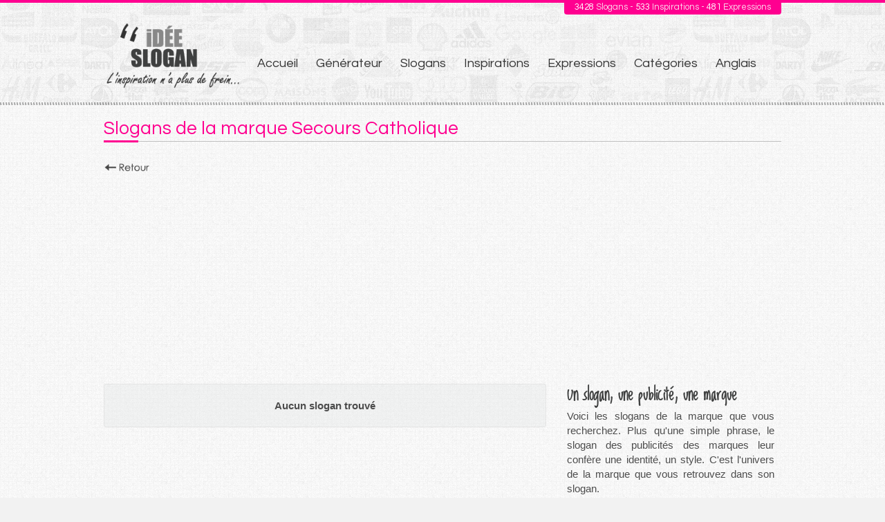

--- FILE ---
content_type: text/html; charset=utf-8
request_url: https://www.ideeslogan.com/marque/secours-catholique.html
body_size: 4287
content:
<!DOCTYPE html>
<html lang="fr">
<head>

      <meta charset="utf-8">
    <title>Slogans Secours Catholique - Marque - IDEESLOGAN.COM</title>
    <base href="https://www.ideeslogan.com/">
    
    
          <meta name="robots" content="index,follow">
      <meta name="description" content="Consultez les slogans de publicité et expressions de la marque Secours Catholique">
      <meta name="keywords" content="">
	  <meta property="og:type" content="article"/>
	  <meta property="og:locale" content="fr_FR"/>
	  <meta property="og:title" content="Slogans Secours Catholique"/>
	  <meta property="og:site_name" content="ideeslogan.com"/>
	  <meta property="og:url" content="https://www.ideeslogan.com/marque/secours-catholique.html"/>
      <meta property="og:image" content="http://www.ideeslogan.com/files/site/img/ideesloganog.png" />
	  <meta property="og:description" content="Consultez les slogans de publicité et expressions de la marque Secours Catholique" />
	  <link rel="shortcut icon" href="favicon.ico"/>
	  <link rel="apple-touch-icon" sizes="57x57" href="files/site/icon/apple-icon-57x57.png">
	  <link rel="apple-touch-icon" sizes="57x57" href="files/site/icon/apple-icon-57x57.png">
	  <link rel="apple-touch-icon" sizes="60x60" href="files/site/icon/apple-icon-60x60.png">
	  <link rel="apple-touch-icon" sizes="72x72" href="files/site/icon/apple-icon-72x72.png">
	  <link rel="apple-touch-icon" sizes="76x76" href="files/site/icon/apple-icon-76x76.png">
	  <link rel="apple-touch-icon" sizes="114x114" href="files/site/icon/apple-icon-114x114.png">
	  <link rel="apple-touch-icon" sizes="120x120" href="files/site/icon/apple-icon-120x120.png">
	  <link rel="apple-touch-icon" sizes="144x144" href="files/site/icon/apple-icon-144x144.png">
	  <link rel="apple-touch-icon" sizes="152x152" href="files/site/icon/apple-icon-152x152.png">
	  <link rel="apple-touch-icon" sizes="180x180" href="files/site/icon/apple-icon-180x180.png">
	  <link rel="icon" type="image/png" sizes="192x192"  href="files/site/icon/android-icon-192x192.png">
	  <link rel="manifest" href="files/site/icon/manifest.json">
	  <meta name="msapplication-TileColor" content="#ffffff">
	  <meta name="msapplication-TileImage" content="files/site/icon/ms-icon-144x144.png">
	  <meta name="theme-color" content="#ffffff">
      <meta name="generator" content="Contao Open Source CMS">
    
    <meta name="viewport" content="width=device-width">
    <style>#wrapper{width:100%;margin:0 auto}</style>
    <link rel="stylesheet" href="https://fonts.googleapis.com/css?family=Questrial:400">
<link rel="stylesheet" href="system/modules/cookiebar/assets/cookiebar.min.css?v=22e4ee22"><link rel="stylesheet" href="assets/css/layout.min.css,basic.css,style.css-673e5512.css">        <script src="assets/js/jquery.min.js,mootools.min.js-a0d7b92f.js"></script><script src="system/modules/cookiebar/assets/cookiebar.min.js?v=22e4ee22"></script><script src="files/site/js/refquery.js"></script>
<!-- Google tag (gtag.js) -->
<script async src="https://www.googletagmanager.com/gtag/js?id=UA-31415526-1"></script>
<script>
  window.dataLayer = window.dataLayer || [];
  function gtag(){dataLayer.push(arguments);}
  gtag('js', new Date());

  gtag('config', 'UA-31415526-1');
</script>

          <!--[if lt IE 9]><script src="assets/html5shiv//html5shiv-printshiv.min.js"></script><![endif]-->
      
<script>
var F = jQuery.noConflict();

F(document).ready(function() {


	jQuery('.skillbar').each(function(){
		jQuery(this).find('.skillbar-bar').animate({
			width:jQuery(this).attr('data-percent')
		},2000);
	});

});
</script>
<script async src="//pagead2.googlesyndication.com/pagead/js/adsbygoogle.js"></script>
<script>
  (adsbygoogle = window.adsbygoogle || []).push({
    google_ad_client: "ca-pub-3642997850224017",
    enable_page_level_ads: true
  });
</script>
</head>
<body id="top" class="mac chrome blink ch131">

      
    <div id="wrapper">
    	
                        <header id="header">
          	<!-- Module compteur top -->
          	<!-- script php compteur -->
		


<div id="infos">
	<div class="inside">
		<div id="infos_count">
		<span class="hnumber">3428</span> Slogans -  <span class="hnumber">533</span> Inspirations - 
		<span class="hnumber">481</span> Expressions
		</div>	
	</div><!-- inside -->
</div>


			    
            <div class="inside">
              
<div class="top-nav-link" style="
    float: right;
    display:none;
">
<a href="" style="
    background-color: #ff0090;
    color: #ffffff;
    padding: 5px 10px;
    position: relative;
    top: -13px;
    border-radius: 0 0 3px 3px;
    /* background-color: #403f3f36; */
">Slogans en anglais</a>
<a href="" style="
    background-color: #3f4040;
    color: #fff;
    padding: 5px 10px;
    position: relative;
    top: -13px;
    border-radius: 0 0 3px 3px;
    /* background-color: #ff0090; */
    left: 0px;
">Catégories</a>
</div>
              
<div id="logo">
  <a href="ideeslogan.html">
    <img alt="Idée slogan" src="files/site/img/logo-ideeslogan.png">
  </a>
</div>
<!-- indexer::stop -->
<nav class="mod_customnav block" itemscope itemtype="http://schema.org/SiteNavigationElement">

  
  <a href="marque/secours-catholique.html#skipNavigation2" class="invisible">Aller au contenu</a>

  <ul class="level_1 nav-menu" role="menubar">
            <li class="trail first"><a href="./" title="Idée Slogan - Aide à trouver votre slogan" class="trail first" role="menuitem">Accueil</a></li>
                <li><a href="generateur-slogan.html" title="Générateur de slogans &amp; d’expressions" role="menuitem">Générateur</a></li>
                <li><a href="marque-slogan.html" title="Slogans publicitaires &amp; signatures des marques" role="menuitem">Slogans</a></li>
                <li><a href="liste-slogan.html" title="Liste de slogans &amp; exemples" role="menuitem">Inspirations</a></li>
                <li><a href="expressions.html" title="Liste d&#39;expressions françaises" role="menuitem">Expressions</a></li>
                <li><a href="liste-categories-slogans.html" title="Liste des catégories de slogans" role="menuitem">Catégories</a></li>
                <li class="last"><a href="slogans-en-anglais.html" title="Slogans en anglais" class="last" role="menuitem">Anglais</a></li>
      </ul>
<a href="#" id="pull" class="barcontainer" onclick="myFunction(this)"><span class="bar1"></span><span class="bar2"></span><span class="bar3"></span></a>

  <span id="skipNavigation2" class="invisible"></span>

</nav>
<!-- indexer::continue -->
            </div>
          </header>
              
      
              <div id="container">

                      <div id="main">
              <div class="inside">
                

<div class="mod_article first last block" id="article-20">

  
<div class="ce_metamodel_content first block">

        
  
<div class="layout_full">

<div class="item first last even">

		
<div class="field marque">
		<div class="value">
				<h1>Slogans de la marque Secours Catholique</h1>
			</div>
</div>

		


</div>
</div>

<p class="back">
<a href="javascript:history.go(-1)"></a>
</p>
</div>

<div style="text-align: left; max-height:90px; margin-bottom: 18px;">
<script async src="//pagead2.googlesyndication.com/pagead/js/adsbygoogle.js"></script>
<!-- Ideeslogan - Bloc thématiques auto -->
<ins class="adsbygoogle"
     style="display:block"
     data-ad-client="ca-pub-3642997850224017"
     data-ad-slot="9251719487"
     data-ad-format="link"></ins>
<script>
(adsbygoogle = window.adsbygoogle || []).push({});
</script>
</div>
<div class="two_third">
<div class="ce_metamodel_list hn_title block">

        
  
<p class="info">Aucun slogan trouvé</p>

</div>

<div class="ads" style="clear: both; text-align:center;">
<script async src="//pagead2.googlesyndication.com/pagead/js/adsbygoogle.js"></script>
<!-- Ideeslogan - Bannière horizontal 468 x 60 auto -->
<ins class="adsbygoogle"
     style="display:block"
     data-ad-client="ca-pub-3642997850224017"
     data-ad-slot="4821519886"
     data-ad-format="horizontal"></ins>
<script>
(adsbygoogle = window.adsbygoogle || []).push({});
</script>
</div>
<!-- ads horizontal 468 x 60 -->
<div class="ce_metamodel_content block">

        
  
</div>

<div class="ce_hyperlink hyperlink-slogan block">

        
  
          <a href="marque-slogan.html" class="hyperlink_txt" title="Les slogans des marques">Les slogans des marques</a>
      

</div>

</div>
<!-- two_third -->
<div class="col_right one_third last">
<div class="ce_text bloc_title block">

            <h2>Un slogan, une publicité, une marque</h2>
      
  
      <p>Voici les slogans de la marque que vous recherchez. Plus qu&#39;une simple phrase, le slogan des publicités des marques leur confère une identité, un style. C&#39;est l&#39;univers de la marque que vous retrouvez dans son slogan.</p>  
  
  

</div>

<div align="center" style="clear:both; margin-bottom: 8px;">
<script async src="//pagead2.googlesyndication.com/pagead/js/adsbygoogle.js"></script>
<!-- Ideeslogan - Carré 300 x 250 -->
<ins class="adsbygoogle"
     style="display:inline-block;width:300px;height:250px"
     data-ad-client="ca-pub-3642997850224017"
     data-ad-slot="8790086933"></ins>
<script>
(adsbygoogle = window.adsbygoogle || []).push({});
</script>
</div>
<div class="ce_metamodel_list no_overflow block">

        
  
<div class="nuages-categories">
<h3>Catégories des slogans</h3>	
<div class="bloc-liens">
		
		 		    	<a title="Slogans Opticiens" href="/liste-categorie-slogans/opticien.html">Opticiens</a>
	   	 
		
			
		 		    	<a title="Slogans Chaussures" href="/liste-categorie-slogans/chaussures.html">Chaussures</a>
	   	 
		
			
		 		    	<a title="Slogans Nettoyants ménagers" href="/liste-categorie-slogans/nettoyants-menagers.html">Nettoyants ménagers</a>
	   	 
		
			
		 		    	<a title="Slogans Tablettes & liquides vaisselle" href="/liste-categorie-slogans/tablettes-liquide-vaisselle.html">Tablettes & liquides vaisselle</a>
	   	 
		
			
		 		    	<a title="Slogans Aide à domicile" href="/liste-categorie-slogans/aide-%C3%A0-domicile.html">Aide à domicile</a>
	   	 
		
			
		 		    	<a title="Slogans Voyage" href="/liste-categorie-slogans/voyage.html">Voyage</a>
	   	 
		
			
		 		    	<a title="Slogans Opérateurs de téléphonie mobile" href="/liste-categorie-slogans/operateurs-de-telephonie-mobile.html">Opérateurs de téléphonie mobile</a>
	   	 
		
			
		 		    	<a title="Slogans Luminaire" href="/liste-categorie-slogans/luminaire.html">Luminaire</a>
	   	 
		
			
		 		    	<a title="Slogans Développement personnel" href="/liste-categorie-slogans/developpement-personnel.html">Développement personnel</a>
	   	 
		
			
		 		    	<a title="Slogans Lingerie" href="/liste-categorie-slogans/lingerie.html">Lingerie</a>
	   	 
		
			
		 		    	<a title="Slogans Pompes funèbres" href="/liste-categorie-slogans/pompes-funebres.html">Pompes funèbres</a>
	   	 
		
			
		 		    	<a title="Slogans Audition" href="/liste-categorie-slogans/audition.html">Audition</a>
	   	 
		
			
		 		    	<a title="Slogans Jeux vidéos" href="/liste-categorie-slogans/jeux-videos.html">Jeux vidéos</a>
	   	 
		
			
		 		    	<a title="Slogans Soda" href="/liste-categorie-slogans/soda.html">Soda</a>
	   	 
		
			
		 		    	<a title="Slogans Tourisme" href="/liste-categorie-slogans/tourisme.html">Tourisme</a>
	   	 
		
			
		 		    	<a title="Slogans Fruits" href="/liste-categorie-slogans/fruits.html">Fruits</a>
	   	 
		
			
		 		    	<a title="Slogans Amour" href="/liste-categorie-slogans/amour.html">Amour</a>
	   	 
		
			
		 		    	<a title="Slogans Céréales" href="/liste-categorie-slogans/cereales.html">Céréales</a>
	   	 
		
			
		 		    	<a title="Slogans Energie" href="/liste-categorie-slogans/energie.html">Energie</a>
	   	 
		
			
		 		    	<a title="Slogans Arts de la table" href="/liste-categorie-slogans/arts-de-la-table.html">Arts de la table</a>
	   	 
		
	<div class="clear"></div>
</div>

<a class="link_all" title="Voir tout" href="liste-categories-slogans.html">Toutes les catégories</a>
</div>

</div>

</div>
<div class="clear"></div>
<!-- one_third last -->
  
</div>
              </div>
                          </div>
          
                                
                                
        </div>
      
      
                        <footer id="footer">
            <div class="inside">
              
<div id="logo">
  <a href="">
    <img width="100px" alt="Idée slogan" src="files/site/img/ideeslogan.png">
  </a>
  <a class="link-ml" rel="nofollow" href="mentions-legales.html">Mentions légales</a>
</div>            </div>
          </footer>
                    
		 <a href="javascript:void(0);" class="toTop" title="Haut de page" style="opacity: 1;">Haut de page</a>

    </div>

      
  <script type="application/ld+json">{"@context":{"contao":"https:\/\/schema.contao.org\/"},"@type":"contao:Page","contao:title":"Slogans Secours Catholique","contao:pageId":22,"contao:noSearch":true,"contao:protected":false,"contao:groups":[],"contao:fePreview":false}</script>

<!-- indexer::stop -->
<div id="cookiebar" class="bottom" role="complementary" aria-describedby="cookiebar-desc">
	<div id="cookiebar-desc" aria-live="assertive" role="alert">
		<span>En poursuivant votre navigation sur ce site, vous acceptez l'utilisation de cookies afin de bénéficier des services et des offres adaptés à vos centres d'intérêts.</span>
			</div>
	<button onclick="setCookieBar('COOKIEBAR_2'); return false;">Ok</button>
</div>
<!-- indexer::continue -->
</body>
</html>


--- FILE ---
content_type: text/html; charset=utf-8
request_url: https://www.google.com/recaptcha/api2/aframe
body_size: 267
content:
<!DOCTYPE HTML><html><head><meta http-equiv="content-type" content="text/html; charset=UTF-8"></head><body><script nonce="V3O8lgnThP9S6_SBzCqyxg">/** Anti-fraud and anti-abuse applications only. See google.com/recaptcha */ try{var clients={'sodar':'https://pagead2.googlesyndication.com/pagead/sodar?'};window.addEventListener("message",function(a){try{if(a.source===window.parent){var b=JSON.parse(a.data);var c=clients[b['id']];if(c){var d=document.createElement('img');d.src=c+b['params']+'&rc='+(localStorage.getItem("rc::a")?sessionStorage.getItem("rc::b"):"");window.document.body.appendChild(d);sessionStorage.setItem("rc::e",parseInt(sessionStorage.getItem("rc::e")||0)+1);localStorage.setItem("rc::h",'1768886102509');}}}catch(b){}});window.parent.postMessage("_grecaptcha_ready", "*");}catch(b){}</script></body></html>

--- FILE ---
content_type: text/css
request_url: https://www.ideeslogan.com/assets/css/layout.min.css,basic.css,style.css-673e5512.css
body_size: 62477
content:
body,form,figure{margin:0;padding:0}img{border:0}header,footer,nav,section,aside,article,figure,figcaption{display:block}body{font-size:100.01%}select,input,textarea{font-size:99%}#container,.inside{position:relative}#main,#left,#right{float:left;position:relative}#main{width:100%}#left{margin-left:-100%}#right{margin-right:-100%}#footer{clear:both}#main .inside{min-height:1px}.ce_gallery>ul,.content-gallery>ul{margin:0;padding:0;overflow:hidden;list-style:none}.ce_gallery>ul li,.content-gallery>ul li{float:left}.ce_gallery>ul li.col_first,.content-gallery>ul li.col_first{clear:left}.float_left,.media--left>figure{float:left}.float_right,.media--right>figure{float:right}.block{overflow:hidden}.clear,#clear{height:.1px;font-size:.1px;line-height:.1px;clear:both}.invisible{border:0;clip:rect(0 0 0 0);height:1px;margin:-1px;overflow:hidden;padding:0;position:absolute;width:1px}.custom{display:block}#container:after,.custom:after{content:"";display:table;clear:both}
/* basic.css */
body,div,h1,h2,h3,h4,h5,h6,p,blockquote,pre,code,ol,ul,li,dl,dt,dd,table,th,td,form,fieldset,legend,input,textarea{margin:0;padding:0}table{border-collapse:collapse;border-spacing:0}caption,th,td{vertical-align:top;text-align:left}abbr,acronym{border-bottom:1px dotted #666;font-variant:normal;cursor:help}blockquote,q{quotes:none}fieldset,img{border:0}li{list-style-type:none}sup{vertical-align:text-top}sub{vertical-align:text-bottom}del{text-decoration:line-through}ins{text-decoration:none}a{color:#00f}:focus{outline:0}input,button,textarea,select{font-size:99%;font-family:inherit;font-weight:inherit}pre,code{font:12px "Lucida Console",Monaco,monospace}h1,h2,h3,h4,h5,h6{font-size:100%;font-weight:normal}h1{font-size:22px}h2{font-size:20px}h3{font-size:18px}table{font-size:inherit}caption,th{font-weight:bold}h1,h2,h3,h4,h5,h6{/*margin-top:1em;*/}h1,h2,h3,h4,h5,h6,p,pre,blockquote,table,ol,ul,form{margin-bottom:12px;/* Should match the font size */}
@font-face {
	font-family: LovedbytheKing;
	src: url("../../files/site/fonts/LovedbytheKing.ttf");
}

/* BODY */
body {
	background-image: url('../../files/site/img/bkg-body.png');
	background-attachment: fixed;
	background-position: left top;
	color: #4d4d4d !important;
	font-family: "Questrial", arial, helvetica, sans-serif !important;
	font-size: 15px !important;
	line-height: 21px !important;
	background-color: #f2f2f2;
}

/* GENERAL */
/* pub */
.ads {
	text-align: center;
	margin-bottom: 12px;
}

.ads-col-right {
	max-height: 300px;
}

.ads-horizontal {
	max-height: 95px;
}

* {
	-moz-box-sizing: border-box;
	-webkit-box-sizing: border-box;
	box-sizing: border-box;
}

p {
	font-family: 'Lato', sans-serif;
	line-height: 21px;
	margin-top: 0;
}

a {
	text-decoration: none;
	color: #4d4d4d;
}

a.link_small {
	font-size: 15px;
}

a.link_small:hover {
	text-decoration: underline;
}

img {
	border-style: none;
	max-width: 100%;
	height: auto;
	backface-visibility: hidden;
	-webkit-backface-visibility: hidden;
	-moz-backface-visibility: hidden;
	-ms-backface-visibility: hidden;
}

ul li {
	list-style-type: none;
}

.clear,
#clear {
	height: auto !important;
	font-size: 100%;
	line-height: normal !important;
	clear: both;
	margin-bottom: 0;
}

.clearall a {
	color: #969696;
	text-decoration: underline;
}

/* Hn - TITRE */
h1 {
	color: #FF0090;
	font-size: 27px;
	/*29px*/
	line-height: 1.1;
	position: relative;
	z-index: 20;
	margin-bottom: 30px;
	font-weight: 500;
}

h1:before {
	content: "";
	width: 50px;
	background-color: #FF0090;
	height: 3px;
	position: absolute;
	bottom: -5px;
	left: 0;
	z-index: 10;
}

h1:after {
	content: "";
	width: 100%;
	background-color: #c0c0c0;
	/* rgb(173, 173, 173) */
	height: 1px;
	position: absolute;
	bottom: -4px;
	left: 0;
	z-index: 5;
}

/* PERCENT */
.one_half,
.one_third,
.one_fourth,
.two_third,
.three_fourth {
	position: relative;
	float: left;
	margin-right: 3%;
}

.one_half.last,
.one_third.last,
.one_fourth.last,
.two_third.last,
.three_fourth.last {
	margin-right: 0;
}

.one_fourth {
	width: 26%
		/*22%*/
	;
}

.one_third {
	width: 30.6666%;
}

.one_half {
	width: 48%;
}

.two_third {
	width: 65.3333%;
}

.three_fourth {
	width: 71%;
	/*74%*/
}

#wrapper {
	/*border-top: 7px solid #ff0090;*/
	width: 100%;
	max-width: 100%;
	overflow: visible;
}

#container {
	clear: both;
	background-color: rgba(255, 255, 255, 0.25);
	/* opacity background */
	padding-bottom: 30px;
}

/***** WRAPPER + INSIDE *****/
#main {
	padding-top: 20px;
	min-height: 850px;
}

/*660*/

#main .block {
	/*margin-bottom: 10px;*/
}

.inside {
	width: 1000px;
	margin: 0 auto;
	padding: 0 10px;
}

.inside::after {
	content: "";
	display: block;
	clear: both;
}

/***** HEADER + LOGO *****/
#header {
	padding: 0 0 15px 0;
	background-image: url('../../files/site/img/bkg-header.png'), url('../../files/site/img/border-header.png');
	background-position: left bottom, left bottom;
	background-repeat: repeat-x, repeat-x;
	/*background-position: center top, left bottom;
background-repeat: no-repeat, repeat-x;*/
	/* border-top: 4px solid #ff0090; */
}

#header #logo {
	float: left;
	overflow: hidden;
	margin: 0;
	max-width: 200px;
	margin-right: 14px;
}


#header #infos {
	font-size: 13px;
    color: #fbd6eb;
    text-align: right;
    margin-bottom: 5px;
    border-top: 4px solid #ff0090;
}

#header #infos #infos_count {
    background-color: #ff0090;
    display: inline-block;
    padding: 0px 15px;
    border-radius: 0 0 4px 4px;	
	position: relative;
    top: -4px; /* Comme le border top */
}


#header #infos span.hnumber {
    color: #ffffff;
}

/***** MENU *****/
#header .mod_navigation ul {}

#header .mod_navigation .level_1 li.sibling:hover,
#header .mod_navigation .level_1 li:hover {}

#header .mod_navigation .level_1 li.active:hover {}

#header .mod_navigation .level_1 li a,
#header .mod_navigation .level_1 li span.active {}

#header .mod_navigation .level_1 li span.active {}

#header .mod_navigation .level_1 li a:hover {}

#header .mod_navigation .level_1 li.active,
#header .mod_navigation .level_1 li.trail {}

#header .mod_navigation .level_1 li.active:hover {}

#header .mod_customnav {
	float: left;
	margin-top: 47px;
}

#header .mod_customnav .level_1 li,
#header .mod_navigation .level_1 li {
	position: relative;
	float: left;
	line-height: 30px;
	margin-right: 10px;
	/*menu avec peu de lien 25px;*/
}

#header .mod_customnav .level_1 li a,
#header .mod_customnav .level_1 li span {
	padding: 0 8px;
	display: block;
	height: 100%;
	font-size: 18px;
	color: #333333;
}

#header .mod_customnav .level_1 li.active,
#header .mod_navigation .level_1 li.active {}

#header .mod_customnav .level_1 li:hover,
#header .mod_navigation .level_1 li:hover {}

#header .mod_customnav .level_1 li:hover span,
#header .mod_customnav .level_1 li:hover a,
#header .mod_navigation .level_1 li:hover span,
#header .mod_navigation .level_1 li:hover a {
	text-shadow: 1px 2px 17px #454442;
}

#header .mod_customnav .level_1 li.active span,
#header .mod_customnav .level_1 li.active a,
#header .mod_navigation .level_1 li.active span,
#header .mod_navigation .level_1 li.active a {
	text-shadow: 1px 2px 17px #454442;
}

#header .mod_customnav .level_1 li:last-child {
	margin-right: 0;
}

#header .mod_customnav::after {
	content: "";
	clear: both;
}


/* MAIN - PARTIE PRINCIPAL */
/*#main .two_third h2{    
color: #FF0090;
font-weight: bold;
text-shadow: 1px 1px 1px #FFFFFF;
font-size: 16px;}*/

/* FORMULAIRE */


/* ASIDE RIGHT - COLONNE DE DROITE */

/* compteur */
.count_box {
	text-align: center;
	background-color: rgba(225, 226, 227, 0.33);
	padding: 14px 10px 10px 10px;
	margin-bottom: 12px;
	border-radius: 4px;
	border: 1px solid rgba(204, 204, 204, 0.33);
}

.count_box .count_result {
	font-size: 26px;
}

.count_screen {}

.count_box .count_result span {}

.count_box .count_text {
	font-size: 18px;
	font-weight: 300;
}

.count_box a {}

.count_box:hover {}

.count_box:hover .count_screen {}

.col_right .inside {
	background: url("../../files/site/img/bgright.png");
	border-radius: 4px 4px 4px 4px;
	margin: 10px;
	padding: 10px;
}

.col_right p {
	text-align: justify;
	line-height: 21px;
}

.col_right p.txt-center {
	text-align: center;
}

.col_right a {
	color: #673367;
	font-weight: bold;
	text-decoration: none;
}

.col_right a:hover {
	text-decoration: underline;
}

.col_right h2 {
	color: #3f4040;
	/*font-family:'Loved by the King',arial,sans-serif !important; */
	font-family: LovedbytheKing, arial, sans-serif !important;
	font-size: 22px;
	font-weight: bold;
	line-height: 1.3em;
	margin: 0 0 8px;
}


.col_right ul li {
	color: #333333;
	font-size: 14px;
	line-height: 1.2em;
	list-style: square inside none;
	margin-bottom: 10px;
}

.col_right .blocompteur {
	background: #F9F9F7;
	border: 1px solid #d7d4d4;
	text-align: center;
	float: left;
	width: 75px;
	height: 44px;
	margin: 0 10px 8px 0;
	color: #333333;
	padding: 0 0 8px;
	-moz-box-shadow: 1px 1px 2px #555555;
	-webkit-box-shadow: 1px 1px 2px #555555;
	box-shadow: 1px 1px 2px #555555;
	overflow: hidden;
}

.col_right .blocompteur span#nbslogans {
	font-weight: bold;
	font-size: 25px;
}

.col_right .blocompteur span#tmslogan {
	font-weight: bold;
	font-size: 15px;
}

/* Nav catégorie aside*/
.col_right ul.navaside {}

.col_right ul.navaside li {
	list-style: none;
	display: inline;
	margin-right: 7px;
}

.col_right ul.navaside li a {}

#main .col_right form {
	text-align: left;
}

/* Aside form */

.col_right form {
	text-align: left;
}

.col_right .ce_form form input.text {
	-webkit-appearance: none;
	/*chrome defaut css*/
	background-color: transparent;
	border: 1px solid #cccccc;
	border-radius: 4px;
	font-size: 13px;
	height: 25px;
	line-height: 25px;
	padding-left: 5px;
	margin: 0 0 5px;
	width: 100%;
}

.col_right .ce_form form label.mandatory {
	margin-top: 12px;
}

.col_right .ce_form form label {
	font-weight: normal;
}

.col_right .ce_form form .submit_container input {
	background-color: #eeeeee;
	border: 1px solid #cccccc;
	border-radius: 0 10px 10px 10px;
	color: #888888;
	cursor: pointer;
	float: right;
	font-size: 14px;
	height: 25px;
	line-height: 25px;
	margin: 10px 0 15px 0;
	padding-left: 5px;
	width: 40%;
	-webkit-appearance: none;
	-moz-appearance: none;
	appearance: none;
}

.col_right .ce_form form .widget-submit .submit {
	border-radius: 4px;
	color: #888888;
	cursor: pointer;
	font-size: 14px;
	height: 25px;
	margin: 10px 0 15px 0;
	padding-left: 5px;
	width: 100%;
	background-color: rgba(225, 226, 227, 0.33);
	border: 1px solid rgb(204 204 204 / 49%);
	font-weight: normal;
}

.col_right .ce_form form .submit_container input:hover,
.col_right .ce_form form .widget-submit .submit:hover {
	background-color: #FF0090;
	color: #fff;
}

.col_right .ce_text {
	clear: left;
}


/* Formulaire slogans des marques */
.col_right .ce_form form.form-slogans {
	background-color: rgb(255 0 144 / 6%);
	border-radius: 4px;
	padding: 15px;
	margin-bottom: 18px;
	border: 1px solid #ffc4e7; /*#ffddf1;*/
}

.col_right .ce_form form.form-slogans input.text {
	-webkit-appearance: none;
	background-color: transparent;
	border: 1px solid rgb(255 0 144 / 50%);
	border-radius: 4px;
	font-size: 13px;
	height: 25px;
	line-height: 25px;
	padding-left: 5px;
	margin: 0 0 5px;
	width: 100%;
}

.col_right .ce_form form.form-slogans input.text::placeholder {
	color: #696969;
	/* color: #cd88ba; */
}

.col_right .ce_form form.form-slogans input.text:focus {
	background: transparent;
	border: 2px solid rgb(255 0 144 / 50%);
	outline-width: 0;
}

.col_right .ce_form form.form-slogans textarea:focus {
	border: 2px solid rgb(255 0 144 / 50%);
	outline-width: 0;
}

.col_right .ce_form form.form-slogans h3 {
	color: #ff0090;
	text-align: center;
	margin: 0 0 10px 0;
}

.col_right .ce_form form.form-slogans .txt-form {
	font-size: 14px;
	line-height: 14px;
	text-align: center;
	margin-bottom: 12px;
	color: #696969;
	/* color: #cd88ba; */
}

.col_right .ce_form form.form-slogans label {
	font-size: 14px;
	line-height: 14px;
	color: #ff0090;
	font-weight: bold;
}

.col_right .ce_form form.form-slogans textarea {
	appearance: none;
	background-color: transparent;
	border: 1px solid rgba(255, 0, 144, 0.5);
	border-radius: 4px;
	font-size: 13px;
	padding-left: 5px;
	margin: 0px 0px 5px;
	width: 100%;
	min-width: 100%;
	max-width: 100%;
	min-height: 100px;
	height: 100px;
}

.col_right .ce_form form.form-slogans .widget-submit .submit {
	border-radius: 4px;
	color: #ffffff;
	cursor: pointer;
	font-size: 14px;
	height: 25px;
	margin: 15px 0 15px 0;
	padding-left: 5px;
	width: 100%;
	background-color: #ff0090;
	/* background-color: #404040; */
	border: none;
	font-weight: normal;
}

.col_right .ce_form form .widget-submit .submit:hover {
	background-color: rgb(255 0 144 / 70%);
	/* background-color: rgb(255 0 144 / 100%); */
}

/* Formulaire d'expression */
.col_right .ce_form form.form-expressions {
	border-radius: 4px;
	padding: 15px;
	margin-bottom: 18px;
	background-color: rgb(123 147 74 / 6%);
	border: 1px solid rgb(123 147 74 / 50%);
}

.col_right .ce_form form.form-expressions h3 {
	color: #7B934A;
	text-align: center;
	margin: 0 0 10px 0;
}

.col_right .ce_form form.form-expressions label {
	font-size: 14px;
	line-height: 14px;
	color: #7b934a;
	font-weight: bold;
}

.col_right .ce_form form.form-expressions input.text {
	-webkit-appearance: none;
	background-color: transparent;
	border: 1px solid rgb(123 147 74 / 50%);
	border-radius: 4px;
	font-size: 13px;
	height: 25px;
	line-height: 25px;
	padding-left: 5px;
	margin: 0 0 5px;
	width: 100%;
}

.col_right .ce_form form.form-expressions input.text:focus {
	background: transparent;
	border: 2px solid rgb(123 147 74 / 50%);
	outline-width: 0;
}

.col_right .ce_form form.form-expressions textarea:focus {
	border: 2px solid rgb(123 147 74 / 50%);
	outline-width: 0;
}

.col_right .ce_form form.form-expressions .widget-submit .submit {
	border-radius: 4px;
	color: #ffffff;
	cursor: pointer;
	font-size: 14px;
	height: 25px;
	margin: 15px 0 15px 0;
	padding-left: 5px;
	width: 100%;
	background-color: #7B934A;
	border: none;
	font-weight: normal;
}

.col_right .ce_form form.form-expressions .widget-submit .submit:hover {
	background-color: #9fb07d;
}

/* Formulaire d'inspirations */
.col_right .ce_form form.form-inspirations {
	border-radius: 4px;
	padding: 15px;
	margin-bottom: 18px;
	background-color: rgb(255 102 0 / 6%);
	border: 1px solid rgb(255 102 0 / 50%);
}

.col_right .ce_form form.form-inspirations h3 {
	color: #FF6600;
	text-align: center;
	margin: 0 0 10px 0;
}

.col_right .ce_form form.form-inspirations label {
	font-size: 14px;
	line-height: 14px;
	color: #FF6600;
	font-weight: bold;
}

.col_right .ce_form form.form-inspirations input.text {
	-webkit-appearance: none;
	background-color: transparent;
	border: 1px solid rgb(255 102 0 / 50%);
	border-radius: 4px;
	font-size: 13px;
	height: 25px;
	line-height: 25px;
	padding-left: 5px;
	margin: 0 0 5px;
	width: 100%;
}

.col_right .ce_form form.form-slogans textarea {
	appearance: none;
	background-color: transparent;
	border: 1px solid rgb(255 102 0 / 50%);
	border-radius: 4px;
	font-size: 13px;
	padding-left: 5px;
	margin: 0px 0px 5px;
	width: 100%;
	min-width: 100%;
	max-width: 100%;
	min-height: 100px;
	height: 100px;
}

.col_right .ce_form form.form-inspirations input.text:focus {
	background: transparent;
	border: 2px solid rgb(255 102 0 / 50%);
	outline-width: 0;
}

.col_right .ce_form form.form-inspirations textarea:focus {
	border: 2px solid rgb(255 102 0 / 50%);
	outline-width: 0;
}

.col_right .ce_form form.form-inspirations .widget-submit .submit {
	border-radius: 4px;
	color: #ffffff;
	cursor: pointer;
	font-size: 14px;
	height: 25px;
	margin: 15px 0 15px 0;
	padding-left: 5px;
	width: 100%;
	background-color: #FF6600;
	border: none;
}

.col_right .ce_form form.form-inspirations .widget-submit .submit:hover {
	background-color: #eea87a;
}


/* Formulaire de categories */
.col_right .ce_form form.form-categories {
	border-radius: 4px;
	padding: 15px;
	margin-bottom: 18px;
	background-color: rgb(0 178 211 / 6%);
	border: 1px solid rgb(0 178 211 / 50%);
}

.col_right .ce_form form.form-categories h3 {
	color: #00b2d3;
	text-align: center;
	margin: 0 0 10px 0;
}

.col_right .ce_form form.form-categories label {
	font-size: 14px;
	line-height: 14px;
	color: #00b2d3;
	font-weight: bold;
}

.col_right .ce_form form.form-categories input.text {
	-webkit-appearance: none;
	background-color: transparent;
	border: 1px solid rgb(0 178 211 / 50%);
	border-radius: 4px;
	font-size: 13px;
	height: 25px;
	line-height: 25px;
	padding-left: 5px;
	margin: 0 0 5px;
	width: 100%;
}

.col_right .ce_form form.form-categories input.text:focus {
	background: transparent;
	border: 2px solid rgb(0 178 211 / 50%);
	outline-width: 0;
}

.col_right .ce_form form.form-categories textarea:focus {
	border: 2px solid rgb(0 178 211 / 50%);
	outline-width: 0;
}

.col_right .ce_form form.form-categories .widget-submit .submit {
	border-radius: 4px;
	color: #ffffff;
	cursor: pointer;
	font-size: 14px;
	height: 25px;
	margin: 15px 0 15px 0;
	padding-left: 5px;
	width: 100%;
	background-color: #00b2d3;
	border: none;
}

.col_right .ce_form form.form-categories .widget-submit .submit:hover {
	background-color: #5cb7c8;
}


/* Expression aléatoire */
.expression_aleatoire {
	border-radius: 4px;
	padding: 15px;
	margin-bottom: 18px;
	background-color: rgb(123 147 74 / 6%);
	border: 1px solid rgb(123 147 74 / 50%);
}

.expression_aleatoire h3 {
	color: #7B934A;
	text-align: center;
	margin: 0 0 10px 0;
}

.expression_aleatoire .item {
	text-align: center;
}
	
.expression_aleatoire .item .blockquote-ref .value{
	color: #555c48;
	font-size: 16px;
	font-style: italic;
}	

.expression_aleatoire .item .blockquote-ref .value span.text{
    margin: 0 3px;
}

.expression_aleatoire .txt-form {
    font-size: 14px;
    line-height: 14px;
    text-align: center;
    margin-bottom: 12px;
	color: #696969;
}

.expression_aleatoire .nomCat {
	color: #7B934A;
	font-weight: bold;
}

.expression_aleatoire .catRef {
	text-align: right;
    margin-top: 5px;
    font-size: 12px;
}

.expression_aleatoire .catRef a {
	color: #7B934A;
}

.expression_aleatoire .catRef a:hover {
	text-decoration: none;
    opacity: 0.7;
}

	
/* Inspiration aléatoire */	
.inspiration_aleatoire {
    border-radius: 4px;
    padding: 15px;
    margin-bottom: 18px;
    background-color: rgb(255 102 0 / 6%);
    border: 1px solid rgb(255 102 0 / 50%);
}

.inspiration_aleatoire h3 {
    color: #FF6600;
    text-align: center;
    margin: 0 0 10px 0;
}

.inspiration_aleatoire .txt-refCat {
	font-size: 11px;
    text-align: center;
    line-height: 15px;
    color: #e09461;
    margin-bottom: 12px;
}

.inspiration_aleatoire .item {
	text-align: center;
}
	
.inspiration_aleatoire .item .blockquote-ref .value {
	color: #744c31;
	font-size: 16px;
	font-style: italic;
}	

.inspiration_aleatoire .item .blockquote-ref .value span.text{
    margin: 0 3px;
}

.inspiration_aleatoire .txt-form {
    font-size: 14px;
    line-height: 14px;
    text-align: center;
    margin-bottom: 12px;
	color: #696969;
}

.inspiration_aleatoire .nomCat {
	color: #ff6600;
	font-weight: bold;
}

.inspiration_aleatoire .catRef {
	text-align: right;
    margin-top: 5px;
    font-size: 12px;
}

.inspiration_aleatoire .catRef a {
	color: #ff6600;
}

.inspiration_aleatoire .catRef a:hover{
	text-decoration: none;
    opacity: 0.7;
}



/* slogan aléatoire */	
.slogan_aleatoire {
	background-color: rgba(225, 226, 227, 0.33);
    padding: 10px 10px 10px 10px;
    margin-bottom: 20px;
    border-radius: 4px;
    border: 1px solid rgb(119 119 119 / 33%);
}

.slogan_aleatoire h3 {
    color: #333333;
    text-align: center;
    margin: 0 0 10px 0;
}

.slogan_aleatoire .item {
	text-align: center;
}
	
.slogan_aleatoire .item .blockquote-ref .value {
	color: #333333;
	font-size: 16px;
	font-style: italic;
}	

.slogan_aleatoire .item .blockquote-ref .value span.text{
    margin: 0 3px;
}

.slogan_aleatoire .txt-form {
    font-size: 14px;
    line-height: 14px;
    text-align: center;
    margin-bottom: 12px;
	color: #696969;
}

.slogan_aleatoire .nomCat, .slogan_aleatoire .nomMarque {
	color: #333333;
	font-weight: bold;
	overflow: hidden;
    white-space: nowrap;
    -o-text-overflow: ellipsis;
    -ms-text-overflow: ellipsis;
	text-overflow: ellipsis;
}

.slogan_aleatoire .nomMarque {
    margin-right: 15px;
}

.slogan_aleatoire .catRef {
    margin-top: 5px;
    font-size: 12px;
	display: flex;
    justify-content: space-between;
}

.slogan_aleatoire .catRef a {
	color: #333333;
}

.slogan_aleatoire .catRef a:hover{
	text-decoration: none;
    opacity: 0.7;
}

/* HOME */
#main .hn_title>h2,
#main h2.hn_title,
#main h2.title_extra {
	color: #FF0090;
	font-weight: bold;
	text-shadow: 1px 1px 1px #FFFFFF;
	font-size: 16px;
}

#main .hn-inspirations>h2 {
	color: #FF6600;
}

#main .hn-expressions>h2 {
	color: #7B934A;
}

#main .listeslogan {
	clear: left;
}

#main .listeslogan,
#main .listemarque {
	float: left;
	height: auto;
	margin: 20px 20px 0 0;
	padding: 0;
	width: 46%;
}

#main .listemarque .item,
#main .listeslogan .item {
	position: relative;
	margin-bottom: 10px;
	padding: 0;
	border: none;
}

#main .listemarque .layout_full,
#main .listeslogan .layout_full {
	margin-left: 15px;
}

#main .listemarque .item .aliasmarque .value,
#main .listeslogan .item .slogan .value {
	margin-bottom: 5px;
}

#main .listemarque .item .aliasmarque .value a,
#main .listeslogan .item .slogan .value a {
	color: #525252;
	font-weight: inherit;
	font-size: 15px;
	line-height: 15px;
	text-decoration: underline;
}

#main .listeslogan .item .expreslogan .value a {
	/*text-decoration:underline;*/
}

/* Guillemets en image dans bloc la liste de slogan*/
#main .listeslogan .guip {
	background: url("../../files/site/img/guiprev.png") no-repeat;
	display: block;
	height: 20px;
	width: 20px;
}

#main .listeslogan .guin {
	background: url("../../files/site/img/guinext.png") no-repeat scroll 0 0 transparent;
	display: block;
	float: right;
	height: 20px;
	width: 25px;
}


/* Liste slogans publicitaires & accroches - Général */
.liste_slogans .item {
	background-color: rgba(225, 226, 227, 0.33);
	padding: 10px 10px 10px 10px;
	margin-bottom: 20px;
	border-radius: 4px;
	border: 1px solid rgba(204, 204, 204, 0.33);
}

.liste_slogans .item .slogan {
	margin-bottom: 15px;
}

.liste_slogans .item .slogan .value h2 {
	color: #333333;
	font-size: 18px;
	font-style: italic;
	text-decoration: none;
	font-weight: 700;
	margin: 5px 0 0;
}

.liste_slogans .item .slogan .value h2 a {
	color: #333333;
}

.liste_slogans .item .slogan .value h2 a.lk-wd:hover {
text-shadow: 1px 2px 17px #454442;
}


.liste_slogans .item .slogan .value h2 span.quotes {
	padding: 1px;
	font-size: 22px;
}

.liste_slogans .item .traduction {
	font-size: 12px;
	font-weight: normal;
	font-style: normal;
	color: #888888;
	padding-left: 10px
}

/* .liste_slogans .item .traduction::first-letter { */
/* text-transform : uppercase;	 */
/* } */

.liste_slogans .item .traduction span {
	font-size: 16px;
}

.liste_slogans .item .aliasmarque {
	/* float: right; */
	/* font-size: 11px; */
	/* padding: 0 5px; */
}

/*accroches*/

.liste_slogans .item .aliastypeexpression,
.liste_slogans .item .aliasmarque {
	text-align: right;
	/* float: right; */
	/* font-size: 12px; */
	/* padding: 0 5px; */

	/* background-color: rgb(64 64 64 / 3%); */
	/* border: 1px solid #d0cece; */
}

.liste_slogans .item .aliasmarque {
	text-align: right;
	/* background-color: #404040; */
	/* color: #ffffff; */
}

.liste_slogans .item .aliasmarque a {
	/* attention */
	background-color: #ff0090;
	background-color: #404040;
	color: #ffffff;
	font-size: 12px;
	padding: 4px 7px;
	border-radius: 2px;
}

.liste_slogans .item .aliasmarque a:hover {
	background-color: #ff0090;
}

.liste_slogans .item.expression-francaise .aliastypeexpression .value {
	display: inline-block;
	background-color: #7B934A;
	color: #ffffff;
	font-size: 12px;
	padding: 4px 7px;
	border-radius: 2px;
	line-height: 12px;
}

.liste_slogans .item.slogan-inspiration .aliastypeexpression .value {
	display: inline-block;
	background-color: #FF6600;
	color: #ffffff;
	font-size: 12px;
	padding: 4px 7px;
	border-radius: 2px;
	line-height: 12px;
}

.liste_slogans .item .aliastypeexpression .value {
	opacity: 0.4;
}

.liste_slogans .item.ideeslogan .slogan .value h2,
.liste_slogans .item.ideeslogan .slogan .value h2 a,
.fiche_slogan .item.ideeslogan .slogan .value span {
	/* color:#FF6600; */
}

.liste_slogans .item.communaute .slogan .value h2,
.liste_slogans .item.communaute .slogan .value h2 a,
.fiche_slogan .item.communaute .slogan .value span {
	/* color:#7B934A; */
}

.liste_slogans .item .tagscategorie .value {
	text-align: right;
	line-height: 18px;
}

.liste_slogans .item .tagscategorie ul.tags {
	margin: 0;
}

.liste_slogans .item .tagscategorie ul.tags li {
	display: inline-block;
	margin-right: 3px;
}

.liste_slogans .item .tagscategorie ul.tags li a {
	color: #777777;
	font-size: 12px;
}

.liste_slogans .item .tagscategorie ul.tags li a:hover, 
.liste_slogans .item .tagscategorie ul.tags li:hover span.hastag-categorie-slogan{
	font-weight: bold;
	color: #555555;
}

.liste_slogans .item .tagscategorie ul.tags li span.hastag-categorie-slogan {
	font-size: 12px;
	color: #888888;
	/* color: #4d4d4d; */
}

/* Fiche slogan publicitaires */
.fiche_slogan .item .slogan {
	margin-top: 25px;
	margin-bottom: 30px;
}

.fiche_slogan.publicite .item .slogan {
	margin-bottom: 0;
}

.fiche_slogan .item .slogan .value {
	font-size: 30px;
	font-style: italic;
	line-height: 30px;
	text-align: center;
}

.fiche_slogan .item .tagscategorie {
	margin-bottom: 20px;
}

.fiche_slogan .item .tagscategorie .value {
	text-shadow: 1px 1px 1px #333333;
}

.fiche_slogan .item .aliasmarque {
	margin-bottom: 30px;
}

.fiche_slogan .item .aliasmarque .value {
	text-align: center;
	text-shadow: 1px 1px 1px rgba(51, 51, 51, 0.2);
	font-style: italic;
}

.fiche_slogan .item .aliascategorie .value {
	margin-top: 30px;
	text-shadow: 1px 1px 1px #333333;
}

.fiche_slogan .item .traduction .value {
	text-align: right;
	font-size: 17px;
	font-style: italic;
	margin-right: 20px;
}

.fiche_slogan .item .traduction .label {
	display: none;
}

h3.title_extra {
	color: #FF0090;
}

/* fiche - bloc tags categories */
.fiche_bloc_tags_categories {
	margin-top: 20px;
}

/* Fiche -> bloc relation */
.fiche_bloc_relation .value {
	margin-bottom: 5px;
}

.fiche_bloc_relation .value a {
	margin-right: 7px;
}

.fiche_bloc_relation .value span {
	font-weight: bold;
}

/* Marque */
/* .liste_slogans .item .aliasmarque .value, */
.liste_slogans .item .aliascategorie .value {
	text-align: right;
	line-height: 18px;
	/*font-size: 14px;*/
}

/* categorie */
ul.relcategorie {
	text-align: center;
}

ul.relcategorie li {
	display: inline-block;
	margin-right: 8px;
	margin-bottom: 6px;
}

ul.relcategorie li a {
	color: #777777;
	background-color: rgba(225, 226, 227, 0.5);
	padding: 1px 6px;
	border-radius: 4px;
	border: 1px solid rgba(204, 204, 204, 0.33);
	display: block;
}

ul.relcategorie li a::first-letter {
	text-transform: capitalize;
}

ul.relcategorie li a:hover {
	color: #4d4d4d;
}

/* slogans en avant dans la catégorie */
.blockquote {
	text-align: center;
	font-size: 23px;
	font-style: italic;
	margin-bottom: 20px;
}

.blockquote .value {
	display: inline-block;
}

.blockquote span.text:before {
	content: "";
	background-image: url('../../files/site/img/guiprev.png');
	display: block;
	height: 17px;
	background-repeat: no-repeat;
	width: 21px;
	position: relative;
	left: -31px;
}

.blockquote span.text:after {
	content: "";
	background-image: url('../../files/site/img/guinext.png');
	display: block;
	height: 17px;
	background-repeat: no-repeat;
	background-size: 21px;
	position: relative;
	right: -31px;
	background-position: right bottom;
}


/* Recherche - Générateur */

.liste_mots {
	margin-bottom: 12px;
}

.liste_mots ul.nav_mots{
	margin : 0;
	padding: 0;
}

.liste_mots ul li {
	display: block;
	float: left;
	margin-right: 5px;
	margin-bottom: 6px;
	text-align: center;
}

.liste_mots ul li a {
	padding: 2px 10px;
	border-radius: 4px;
	display: block;
	text-transform: capitalize;
	border-radius: 2px;
	background-color: #404040;
	color: #ffffff;
	font-size: 13px;
}

.liste_mots ul li a:hover {
	background-color: #6c6c6c;
}

.liste_mots ul li:nth-child(4) a,
.liste_mots ul li:nth-child(10) a,
.liste_mots ul li:nth-child(24) a,
.liste_mots ul li:nth-child(33) a,
.liste_mots ul li:nth-child(48) a {
	background-color: #6c6c6c;
}

.liste_mots ul li:nth-child(4) a:hover,
.liste_mots ul li:nth-child(10) a:hover,
.liste_mots ul li:nth-child(24) a:hover,
.liste_mots ul li:nth-child(33) a:hover,
.liste_mots ul li:nth-child(48) a:hover {
	background-color: #404040;
}

.bloc-recherche-mot-en-relation .liste_mots ul li a {
	background-color : #404040 !important;
}

.bloc-recherche-mot-en-relation .liste_mots ul li a:hover {
	background-color : #6c6c6c !important;
}

/* COLONNE RIGHT */
.col_right h3 {
	font-size: 17px;
	text-decoration: underline;
	font-weight: bold;
}

.col_right a {
	color: #673367;
	font-weight: bold;
	text-decoration: none;
}

.col_right a:hover {
	text-decoration: underline;
}

/* CSS - FORMULAIRE not filter */

form.form_general input.text {
	width: 100%;
	border: 1px solid #CCCCCC;
	color: #545454;
	-webkit-appearance: none;
	-moz-appearance: none;
	appearance: none;
	border-radius: 4px;
	height: 40px;
	line-height: 40px;
	padding-left: 5px;
	background-color: rgba(255, 255, 255, 0.35);
	margin: 0;
	font-family: 'Lato', sans-serif;
}

form.form_general .widget {
	margin-bottom: 12px;
}

.form_general .widget>label {
	display: block;
	font-weight: initial;
	line-height: 17px;
}

form.form_general .submit {
	background-color: #F3F3F3;
	border: 1px solid #CCCCCC;
	border-radius: 5px;
	color: #888888;
	cursor: pointer;
	height: 30px;
	line-height: 30px;
	margin: 10px 0;
	padding-left: 5px;
	width: 100%;
	text-transform: uppercase;
	font-weight: bold;
	-webkit-appearance: none;
	-moz-appearance: none;
	appearance: none;
}

form.form_general .submit:hover {
	background-color: #FF0090;
	color: #ffffff;
}

form.form_general textarea {
	width: 100%;
	max-width: 100%;
	min-height: 150px;
	min-width: 200px;
	overflow: auto;
	border: 1px solid #CCCCCC;
	color: #545454;
	-webkit-appearance: none;
	-moz-appearance: none;
	appearance: none;
	border-radius: 4px;
	padding-left: 5px;
	background-color: rgba(255, 255, 255, 0.35);
	margin: 0;
	font-family: 'Lato', sans-serif;
}

.widget-text.error p.error {
	color: #f20606;
}

/* Bloc catégorie - Alphabetic */
.alphabetic {
	/*float: left;*/
	width: 47%;
	display: inline-table;
	margin-right: 2%;
}

.alphabetic h3 {
	font-weight: bold;
	background-color: rgba(225, 226, 227, 0.33);
	padding: 0 5px;
	border-radius: 4px;
	border: 1px solid rgba(204, 204, 204, 0.33);
}

.alphabetic ul {}

.alphabetic ul li {
	/*list-style-type: square;
line-height: 15px;
margin-bottom: 8px;*/
}

.alphabetic:nth-child(5n+0) {
	/*display:block;
    clear: both;*/
}


/* SEARCH */
/* FILTRE COMPARATEUR - OUTSIDE */
.ce_metamodels_frontendfilter,
.mod_metamodels_frontendfilter {
	margin-bottom: 12px;
}

.filter_outside form {
	margin-bottom: 0;
}

.filter_outside .widget {
	margin-bottom: 12px;
}

.filter_outside .widget.mm_select {
	width: 23%;
	float: left;
	margin-right: 2%;
}

.filter_outside .widget>label {
	display: block;
	font-weight: 700;
}

.filter_outside .widget.mm_select select {
	background-color: rgba(255, 255, 255, 0.35);
	padding: 3px 0px;
	width: 100%;
	border: 1px solid #CCCCCC;
	color: #545454;
	height: 30px;
	line-height: 30px;
	border-radius: 4px;
}

.filter_outside .widget.mm_text {
	width: 48%;
	float: left;
	margin-right: 2%;
}

.filter_outside .widget.mm_text:last-child {
	margin-right: 0;
}

.filter_outside .formbody .widget.mm_text:nth-child(1) {
	/*clear:both;
width: 35%;
float: left;
margin-right: 2%;*/
}


.filter_outside .formbody .widget.mm_text.motclef {
	clear: both;
}

.filter_outside .widget.mm_text input {
	width: 100%;
	border: 1px solid #CCCCCC;
	color: #545454;
	-webkit-appearance: none;
	-moz-appearance: none;
	appearance: none;
	border-radius: 4px;
	height: 40px;
	line-height: 40px;
	padding-left: 5px;
	/*border: 2px solid #3f4040;*/
	background-color: rgba(255, 255, 255, 0.35);
	margin-right: 7%;
}

.filter_outside .widget.mm_multitext input {
	width: 23%;
	border: 1px solid #CCCCCC;
	color: #545454;
	-webkit-appearance: none;
	-moz-appearance: none;
	appearance: none;
	border-radius: 4px;
	height: 40px;
	line-height: 40px;
	padding-left: 5px;
	/*border: 2px solid #3f4040;*/
	background-color: rgba(255, 255, 255, 0.35);
	margin-right: 2%;
	display: inline-block;
}

fieldset {
	border: 0;
}

/* Entouré select active */
.filter_outside .widget.used select {
	border: 1px solid #FF0090;
}

.filter_outside .widget.mm_tags {
	clear: both;
}

/* submit */
.filter_outside .submit_container {
	clear: both;
}

.filter_outside input[type="submit"] {
	width: 100%;
	margin: 8px 0 10px;
	height: 30px
		/*42px*/
	;
	border: none;
	color: #FFFFFF;
	background-color: rgba(64, 64, 64, 1);
	text-transform: uppercase;
	cursor: pointer;
	box-shadow: inset 1px 0 5px rgba(255, 255, 255, 0.63);
	border-radius: 4px;
	-webkit-appearance: none;
	-moz-appearance: none;
	appearance: none;
}

.filter_outside input[type="submit"]:hover,
.filter_inside input[type="submit"]:hover {
	background-color: rgba(64, 64, 64, 0.85);
}


/* Styling css select option */
.filter_outside .widget select {
	/*background-image: url('../../files/site/img/arrow.png');
background-repeat: no-repeat;
background-position: right;
padding: 5px;
-webkit-appearance: none;
-moz-appearance: none;
appearance: none;*/
}

/*    padding-right: 2.5em;
border: 0;
border-radius: 3px;
-webkit-appearance: none;
-moz-appearance: none;
appearance: none;
background-color: #fff;
color: #444;
border: 1px solid #ccc;*/


/* Checkbox MM_TAGS - pour tous les filtres tags mm css */


.filter_outside .widget.mm_tags fieldset input[type=checkbox] {
	display: none;
}

.filter_outside .widget.mm_tags fieldset.checkbox label:before {
	border-radius: 3px;
	-moz-border-radius: 3px;
	-webkit-border-radius: 3px;
}

.filter_outside .widget.mm_tags fieldset input[type=checkbox]:checked+label:before {
	content: "\2713";
	/* Laisser sinon pb pour cocher */
	font-size: 19px;
	color: #c7c7c7;
	font-weight: bold;
	text-align: center;
	line-height: 22px;
	position: absolute;
	left: 0;
	right: 0;
	background-color: rgba(117, 117, 117, 0.5);
	text-indent: -5000px;
}

.filter_outside .widget.mm_tags fieldset>span {
	display: inline-block;
	border: 1px solid #cccccc;
	margin-bottom: 5px;
	width: auto;
}

.filter_outside .widget.mm_tags fieldset label {
	position: relative;
	cursor: pointer;
	width: 100%;
	text-align: center;
	display: inline-block;
	padding: 0 5px;
}

.filter_outside .widget.mm_tags fieldset label:hover {
	background-color: rgba(117, 117, 117, 0.24);
}

.filter_outside .box_filter {
	clear: both;
}

.filter_outside span.toggle_cook {
	display: block;
	clear: both;
	text-align: center;
	background-color: rgba(225, 226, 227, 0.33);
	padding: 2px 5px;
	margin-bottom: 2px;
	border-radius: 4px;
	border: 1px solid rgba(204, 204, 204, 0.33);
	width: 52px;
	font-weight: bold;
	font-size: 20px;
}

/*filter home*/
#filter_home {
	margin-top: 20px;
}

#filter_home form {
	margin-bottom: 0;
	text-align: center;
}

#filter_home .widget.mm_text {
	width: 100%;
	float: none;
	margin-right: 0;
	display: inline-block;
}

/* filter grammaire */
.filter_gram .widget.mm_select {
	width: 48%;
	float: left;
	margin-right: 2%;
}


/* FILTRE COMPARATEUR - INSIDE */

.filter_inside h2,
h2.titlelabel,
.titlelabel h2 {
	color: #3f4040;
	margin-bottom: 10px;
	font-weight: bold;
	/* text-shadow: 1px 1px 1px #FFFFFF; */
	font-size: 16px;
}

.filter_inside .widget.mm_text {
	margin-bottom: 12px;
}

.filter_inside .widget.mm_text input {
	float: left;
	-webkit-appearance: none;
	-moz-appearance: none;
	appearance: none;
	border-radius: 4px;
	font-size: 17px;
	height: 40px;
	line-height: 40px;
	padding-left: 5px;
	width: 53%;
	border: 2px solid #3f4040;
	background-color: rgba(255, 255, 255, 0.35);
	margin-right: 7%;
}

.filter_inside input[type="submit"] {
	width: 40%;
	height: 30px;
	border: none;
	color: #FFFFFF;
	background-color: rgba(64, 64, 64, 1);
	text-transform: initial;
	cursor: pointer;
	box-shadow: inset 1px 0 5px rgba(255, 255, 255, 0.63);
	border-radius: 4px;
	-webkit-appearance: none;
	text-transform: uppercase;
}


/* Filtre lettre checkbox */
.widget.mm_select.lettre {
	width: 100%;
}

.widget.mm_select fieldset#ctrl_lettre input[type=checkbox],
.widget.mm_tags fieldset#ctrl_effet input[type=checkbox] {
	display: none;
}

.widget.mm_select fieldset#ctrl_lettre .checkbox label:before,
.widget.mm_tags fieldset#ctrl_effet .checkbox label:before {
	border-radius: 3px;
	-moz-border-radius: 3px;
	-webkit-border-radius: 3px;
}

.widget.mm_select fieldset#ctrl_lettre input[type=checkbox]:checked+label:before,
.widget.mm_tags fieldset#ctrl_effet input[type=checkbox]:checked+label:before {
	content: "\2713";
	/* Laisser sinon pb pour cocher */
	font-size: 19px;
	color: #c7c7c7;
	font-weight: bold;
	text-align: center;
	line-height: 22px;
	position: absolute;
	left: 0;
	right: 0;
	background-color: rgba(117, 117, 117, 0.5);
	text-indent: -5000px;
}

.widget.mm_select.lettre ul {
	margin-bottom: 0;
}

.widget.mm_select fieldset#ctrl_lettre>span,
.widget.mm_select.lettre ul li {
	background-color: rgba(255, 255, 255, 0.35);
	display: inline-block;
	border: 1px solid rgba(204, 203, 203, 0.7);
	margin-bottom: 5px;
	width: 22px;
	text-align: center;
}

.widget.mm_select.lettre ul li a {
	display: block;
}

.widget.mm_tags fieldset#ctrl_effet>span {
	width: auto;
}

.widget.mm_select fieldset#ctrl_lettre label,
.widget.mm_tags fieldset#ctrl_effet label {
	position: relative;
	cursor: pointer;
	width: 100%;
	text-align: center;
	display: inline-block;
}

.widget.mm_tags fieldset#ctrl_effet label {
	padding: 0 5px;
}

.widget.mm_select fieldset#ctrl_lettre label:hover,
.widget.mm_select.lettre ul li:hover,
.widget.mm_select.lettre ul li.active {
	background-color: rgba(117, 117, 117, 0.24);
}

/* Composition */
.select2-container--default .select2-selection--single {
	background-color: rgba(255, 255, 255, 0.35) !important;
}

/* LINK */
#main .ce_hyperlink {
	margin-bottom: 10px;
}

#main .ce_hyperlink a {
	margin: 0 auto;
	display: block;
	width: 70%;
	color: #333333;
	font-size: 17px;
	border: 1px solid rgba(204, 204, 204, 0.33);
	padding: 5px;
	text-decoration: none;
	border-radius: 10px;
	text-align: center;
	background-color: rgba(225, 226, 227, 0.33);
}

#main .ce_hyperlink a:hover {
	background-color: #404040;
	color: #ffffff;
}

#main .ce_hyperlink a {
	
}

/* link Slogans publicitaires */
#main .hyperlink-slogan a {
	background-color: rgb(255 0 144 / 6%);
    border: 1px solid #ffc4e7;
    color: #ff0090;
}

#main .hyperlink-slogan a:hover {
	background-color: #FF0090;
	color: #ffffff;
}


#main .hyperlink-expression a {
    background-color: rgb(123 147 74 / 6%);
    border: 1px solid rgb(123 147 74 / 50%);
	color: #7B934A;
}

#main .hyperlink-expression a:hover {
	background-color: #7B934A;
	color: #ffffff;
}

#main .hyperlink-inspiration a {
    background-color: rgb(255 102 0 / 6%);
    border: 1px solid rgb(255 102 0 / 50%);
    color: #FF6600;
}

#main .hyperlink-inspiration a:hover {
	background-color: #FF6600;
	color: #ffffff;
}


/* FILTER RECHERCHE CATALOG - Page liste expressions & slogans des marques */
#main .filtrecherche form {
	text-align: left;
	margin-top: 0;
}

#main .filtrecherche .widget.mm_text {

	display: block;
	float: left;
	margin-bottom: 12px;
	width: 53%;
	height: auto;
	/*float: left;
-webkit-appearance: none;
border-radius: 4px;
font-size: 17px;
height: 30px;
line-height: 30px;
padding-left: 5px;
width: 53%;
border: 2px solid #3f4040;
background-color: rgba(255,255,255,0.35);
margin-right: 7%;*/
}

#main .filtrecherche .submit_container {
	float: right;
	width: 40%;
	/*float: right;
width: 40%;
height: 30px;
border: none;
color: #FFFFFF;
background-color: rgba(64,64,64,1);
text-transform: initial;
cursor: pointer;
box-shadow: inset 1px 0 5px rgba(255, 255, 255, 0.63);
border-radius: 4px;
-webkit-appearance: none;
font-size: 17px;*/
}

#main .filtrecherche .widget.mm_text label {
	display: none;
}

#main .filtrecherche .submit_container input[type="submit"] {
	width: 100%;
	margin: 0;
}

#main .filtrecherche .widget.mm_text input.text {
	border: 2px solid #3f4040;
	background-color: rgba(255, 255, 255, 0.35);
	-webkit-appearance: none;
	border-radius: 4px;
	font-size: 17px;
	padding-left: 5px;
	height: 30px;
}

#main .filtrecherche form input.submit:hover {
	/*background-color: rgba(64,64,64,0.85);*/
}

#main .filtrecherche form input.formimage {
	margin-left: 10px;
}

#main .filtrecherche>h2 {
	color: #3f4040;
	margin-bottom: 10px;
	font-weight: bold;
	text-shadow: 1px 1px 1px #FFFFFF;
	font-size: 16px;
}

#explications span#orange {
	display: block;
	width: 75px;
	height: 4px;
	background-color: #FF6600;
}

#explications span#vert {
	display: block;
	width: 75px;
	height: 4px;
	background-color: #7B934A;
}

#explications span#gris {
	display: block;
	width: 75px;
	height: 4px;
	background-color: #7B7B7B;
}


/*menu deroulant categories*/
/* Dropdown Button */
.ce_metamodel_list.no_overflow {
	overflow: visible;
}

.nuages-categories {
	position: relative;
	width: 100%;
	margin-bottom: 12px;
	background-color: rgb(0 178 211 / 6%);
    border: 1px solid rgb(0 178 211 / 50%);
	/* border: 1px solid rgba(204, 204, 204, 0.33); */
	/* background-color: rgba(225, 226, 227, 0.33); */
	border-radius: 4px;
	padding: 15px;
	margin-bottom: 18px;
}

.nuages-categories h3 {
	/* color: #404040; */
	color: #00b2d3;
	text-align: center;
	margin: 0 0 10px 0;
}


.nuages-categories .bloc-liens {
	text-align: center;
	margin-bottom: 12px;
}

/* Links inside the dropdown */
.nuages-categories .bloc-liens a,
.nuages-categories .bloc-liens span {
	color: #4d4d4d;
	padding: 2px 8px 2px 0;
	text-decoration: none;
	font-size: 14px;
	background-color: transparent;
}

.nuages-categories .bloc-liens span {
	font-size: 15px;
	font-weight: bold;
	display: inline-block;
}

.nuages-categories .bloc-liens a:nth-child(odd) {
	font-size: 16px;
}

.nuages-categories .bloc-liens a:nth-child(even) {}

.nuages-categories .bloc-liens a:hover {
	text-decoration: underline;
}

.nuages-categories a.link_all {
	background-color: #00b2d3;
	color: #fff;
	border-bottom: none;
	font-weight: normal;
	width: 100%;
	text-align: center;
	float: none;
	border: none;
	display: inline-block;
	height: 25px;
	line-height: 25px;
	border-radius: 4px;
}

.nuages-categories a.link_all:hover {
	/* background-color: #5b5b5b; */
	background-color: #5cb7c8;
	text-decoration: none;
}

/* Nuages de marques et de mots */
.nuages-element-relation {
	margin-bottom : 25px;
}

ul.rel-element {
	margin: 0;
    padding: 0;	
}

ul.rel-element li{
	display: inline-block;
    background-color: #404040;
    color: #ffffff;
    font-size: 13px;
    padding: 2px 7px;
    border-radius: 2px;
    margin: 0 2px 5px 0;	
}

ul.rel-element li:hover {
    background-color: #ff0090;
}

ul.rel-element li a{
	color: #ffffff;
	text-transform: capitalize;
}

/* Surcharge nuages-element-relation  */
.liste-marques-en-avant {
	margin-bottom : 12px;
}

.liste-marques-en-avant ul.rel-element li:nth-child(2),
.liste-marques-en-avant ul.rel-element li:nth-child(13),
.liste-marques-en-avant ul.rel-element li:nth-child(26) {
	background-color: #ff0090;
}

.liste-marques-en-avant ul.rel-element li:nth-child(2):hover,
.liste-marques-en-avant ul.rel-element li:nth-child(13):hover,
.liste-marques-en-avant ul.rel-element li:nth-child(26):hover {
	background-color: #404040;
}


/* No result */
#main p.info {
    font-weight: bold;
    padding: 20px 10px;
    text-align: center;
    border: 1px solid rgba(204, 204, 204, 0.33);
    background-color: rgba(225, 226, 227, 0.33);
    border-radius: 4px;	
	
	/*background-color: rgba(179, 179, 179, 0.46);
text-align: center;
padding: 20px;
color: #8b8588;
border: 1px solid #ccc;*/
}

/* CONFIRMATION */

#main .confirmation {}

/* BACK */
p.back {
	margin-bottom: 5px;
}

p.back a {
	color: #777676;
	text-decoration: none;
	display: block;
	background-image: url("../../files/site/img/back.png");
	background-repeat: no-repeat;
	background-position: center;
	width: 70px;
	height: 21px;
	line-height: 21px;
	text-align: center;
	font-weight: bold;
	font-size: 12px;
	text-indent: -4000px;
	background-size: 100%;
}

p.back a:hover {
	background-image: url("../../files/site/img/backhover.png");
	background-repeat: no-repeat;
}

/* PAGINATION */
#main .pagination.block {
	margin-bottom: 24px;
}

#main .pagination {
	clear: left;
	margin: 0 0 18px 0;
}

#main .pagination ul {
	margin: 0 auto;
	padding: 0px;
	float: right;
}

#main .pagination li {
	float: left;
	background-color: transparent;
	padding: 0px;
	margin-right: 6px;
	margin-bottom: 5px;
}

#main .pagination li a,
#main .pagination li span.current,
#main .pagination li .active {
	display: block;
	text-align: center;
	width: 25px;
	height: 25px;
	line-height: 22px;
	border-radius: 3px;
	-moz-border-radius: 3px;
	-webkit-border-radius: 3px;
}

#main .pagination li a {
	background-color: #3F4040;
	border: 1px solid #3F4040;
	color: #ffffff;
	text-decoration: none;
	border-radius: 3px;
	-moz-border-radius: 3px;
}

#main .pagination li a:hover {
	background-color: rgba(225, 226, 227, 0.33);
	border: 1px solid rgba(204, 204, 204, 0.68);
	color: #545454;
	/* autre hover
    background-color: #eeeeee;
    border: 1px solid #e6e6e6;
    color: #2A8FBD;*/
}

#main .pagination li span.current,
#main .pagination li .active {
	background-color: rgba(225, 226, 227, 0.33);
	border: 1px solid rgba(204, 204, 204, 0.68);
	color: #545454;
}

#main .pagination li a.next,
#main .pagination li a.previous,
#main .pagination li a.last,
#main .pagination li a.first {
	width: auto;
	padding: 0px 6px;
}

#main .pagination p {
	float: left;
}

#cookiebar {
	display: none;
	background-color: rgba(64, 64, 64, 0.91);
	z-index: 1000;
}

#cookiebar button {
	background-color: #FF0090;
	border-radius : 2px;
}

#cookiebar a, #cookiebar span
{
	line-height: 16px;
    display: inline-block;
}

/***** FOOTER *****/
#footer .mod_customnav .level_1 li,
#footer .mod_navigation .level_1 li {
	position: relative;
	float: left;
	line-height: 30px;
	margin-right: 10px;
	/*menu avec peu de lien 25px;*/
}

#footer .mod_customnav .level_1 li a,
#footer .mod_customnav .level_1 li span {
	padding: 0 8px;
	display: block;
	height: 100%;
	font-size: 18px;
	color: #333333;
}

#footer .mod_customnav .level_1 li.active,
#footer .mod_navigation .level_1 li.active {}

#footer .mod_customnav .level_1 li:hover,
#footer .mod_navigation .level_1 li:hover {}

#footer .mod_customnav .level_1 li:hover span,
#footer .mod_customnav .level_1 li:hover a,
#footer .mod_navigation .level_1 li:hover span,
#footer .mod_navigation .level_1 li:hover a {
	text-shadow: 1px 2px 17px #454442;
}

#header .mod_customnav .level_1 li.active span,
#header .mod_customnav .level_1 li.active a,
#header .mod_navigation .level_1 li.active span,
#header .mod_navigation .level_1 li.active a {
	text-shadow: 1px 2px 17px #454442;
}

#footer {
	padding: 20px 0;
	background-image: url('../../files/site/img/bkg-header.png'), url('../../files/site/img/border-header.png');
	background-position: center top, left top;
	background-repeat: repeat, repeat-x;
}

#footer #logo {
	/* float: left; */
}

#footer h3 {
	font-weight: bold;
}

#footer #logo a.link-ml {
	display: block;
    font-size: 15px;
}

#footer #logo a.link-ml:hover {
    text-shadow: 1px 2px 17px #454442;
}

.adspartner {
	text-align: center;
	position: relative;
}

.adspartner a {
	position: absolute;
	text-indent: -5000px;
	display: block;
	width: 100%;
	height: 100%;
	top: 0;
	left: 0;
	right: 0;
}

.ads-horizontal {
	min-height: 65px;
}

/* Couleur dominantes - stats */
.couleur_dominantes .bloc_color {
	width: 300px;
	float: left;
	height: auto;
	margin-right: 10px;
	color: #333;
}

.couleur_dominantes .bloc_color {
	margin-right: 0;
}

.couleur_dominantes .bloc_color.bar-1,
.couleur_dominantes .skillbar .bar-1 {
	background-color: rgba(63, 64, 64, 1);
}

.couleur_dominantes .bloc_color.bar-2,
.couleur_dominantes .skillbar .bar-2 {
	background-color: rgba(63, 64, 64, 0.9);
}

.couleur_dominantes .bloc_color.bar-3,
.couleur_dominantes .skillbar .bar-3 {
	background-color: rgba(63, 64, 64, 0.8);
}

.couleur_dominantes .bloc_color.bar-4,
.couleur_dominantes .skillbar .bar-4 {
	background-color: rgba(63, 64, 64, 0.7);
}

.couleur_dominantes .bloc_color.bar-5,
.couleur_dominantes .skillbar .bar-5 {
	background-color: rgba(63, 64, 64, 0.6);
}

.couleur_dominantes .bloc_color.bar-6,
.couleur_dominantes .skillbar .bar-6 {
	background-color: rgba(63, 64, 64, 0.5);
}

.couleur_dominantes .bloc_color.bar-7,
.couleur_dominantes .skillbar .bar-7 {
	background-color: rgba(63, 64, 64, 0.4);
}

.couleur_dominantes .bloc_color.bar-8,
.couleur_dominantes .skillbar .bar-8 {
	background-color: rgba(63, 64, 64, 0.3);
}

.couleur_dominantes .bloc_color.bar-9,
.couleur_dominantes .skillbar .bar-9 {
	background-color: rgba(63, 64, 64, 0.2);
}

.couleur_dominantes .bloc_color.bar-10,
.couleur_dominantes .skillbar .bar-10 {
	background-color: rgba(63, 64, 64, 0.1);
}


.categories_dominantes {
	background-color: rgb(246 130 20 / 9%);
	border-radius: 4px;
	padding: 15px;
	margin-bottom: 20px;
	border: 1px solid #ffe2c8;
}

.categories_dominantes h3 {
	text-align: center;
	margin: 0 0 10px 0;
}

.categories_dominantes .mot-en-question {
	text-align: center;
	font-size: 22px;
	font-weight: bold;
	text-transform: uppercase;
	margin: 1px 0 6px;
	font-family: LovedbytheKing, arial, sans-serif !important;
	line-height: 44px;
}

.categories_dominantes .txt-form {
	font-size: 14px;
	line-height: 14px;
	text-align: center;
	margin-bottom: 12px;
	color: #696969;
}

.categories_dominantes .bloc_color.bar-1,
.categories_dominantes .skillbar .bar-1 {
	background-color: rgba(63, 64, 64, 1);
}

.categories_dominantes.bloc_color.bar-2,
.categories_dominantes .skillbar .bar-2 {
	background-color: rgba(63, 64, 64, 0.8);
}

.categories_dominantes .bloc_color.bar-3,
.categories_dominantes .skillbar .bar-3 {
	background-color: rgba(63, 64, 64, 0.6);
}

.categories_dominantes .bloc_color.bar-4,
.categories_dominantes .skillbar .bar-4 {
	background-color: rgba(63, 64, 64, 0.4);
}

.categories_dominantes .bloc_color.bar-5,
.categories_dominantes .skillbar .bar-5 {
	background-color: rgba(63, 64, 64, 0.3);
}

/* bar percent - page categorie*/
.skill-container .skillbox:last-child {
	margin-right: 0;
}

.skillbar {
	/*font-family: 'Open Sans', 'sans-serif';*/
	position: relative;
	display: block;
	margin-bottom: 15px;
	width: 100%;
	background: rgba(172, 172, 172, 0.36)
		/*#eee*/
	;
	height: 37px;
	border-radius: 3px;
	-moz-border-radius: 3px;
	-webkit-border-radius: 3px;
	-webkit-transition: 0.4s linear;
	-moz-transition: 0.4s linear;
	-ms-transition: 0.4s linear;
	-o-transition: 0.4s linear;
	transition: 0.4s linear;
	-webkit-transition-property: width, background-color;
	-moz-transition-property: width, background-color;
	-ms-transition-property: width, background-color;
	-o-transition-property: width, background-color;
	transition-property: width, background-color;
	padding: 1px;
}

.skillbar-title {
	position: absolute;
	top: 0;
	left: 0;
	/*font-weight:bold;*/
	font-size: 14px;
	/*letter-spacing: 0.05em;*/
	color: #fff;
	/*background:#6adcfa;*/
	-webkit-border-top-left-radius: 3px;
	-webkit-border-bottom-left-radius: 4px;
	-moz-border-radius-topleft: 3px;
	-moz-border-radius-bottomleft: 3px;
	border-top-left-radius: 3px;
	border-bottom-left-radius: 3px;
	width: 100%;
}

.skillbar-title span {
	display: block;
	padding: 0 15px;
	/* 0 20px;*/
	height: 37px;
	line-height: 37px;
	-webkit-border-top-left-radius: 3px;
	-webkit-border-bottom-left-radius: 3px;
	-moz-border-radius-topleft: 3px;
	-moz-border-radius-bottomleft: 3px;
	border-top-left-radius: 3px;
	border-bottom-left-radius: 3px;
	position: absolute;
	left: 0;
	top: 0;
	text-shadow: 1px 0 5px rgba(0, 0, 0, 0.8);
	z-index: 1;
	white-space: nowrap;
	overflow: hidden;
}

.skillbar-bar {
	height: 35px;
	width: 0px;
	border-radius: 3px;
	-moz-border-radius: 3px;
	-webkit-border-radius: 3px;
}

.skill-bar-percent {
	position: absolute;
	right: 10px;
	top: 0;
	font-size: 12px;
	height: 35px;
	line-height: 35px;
	color: #444;
	color: rgba(117, 117, 117, 0.9);
}

.skill-text {
	font-size: 13px;
}


/*mots dominants*/
.mots_dominants {
	background-color: rgb(246 130 20 / 9%);
	border-radius: 4px;
	padding: 15px;
	margin-bottom: 18px;
	border: 1px solid #ffe2c8;
}

.mots_dominants h3 {
	text-align: center;
	margin: 0 0 10px 0;
	color : #4d4d4d;
}

.mots_dominants .txt-form {
	font-size: 14px;
	line-height: 14px;
	text-align: center;
	margin-bottom: 12px;
	color: #696969;
}

.skillword {
	float: left;
	width: 48%;
}

.skillword .skillbar {
	/* background-color: rgba(196, 196, 196, 0.33); */
	/* border: 1px solid rgba(204,204,204,0.33); */
	border: 1px solid #cbcbcb;
	background-color: rgb(71 68 63 / 12%);
	margin-bottom: 7px;
}

.skill-container .skillword:nth-child(odd) {
	margin-right: 4%;
}

.skill-container .skillword:nth-child(even) {
	margin-right: 0;
}

.skillword .skillbar-title .skillspan span {
	padding: 0 5px;
	text-transform: capitalize;
	text-shadow: none;
}

.skillword .skillbar-title {
	font-weight: bold;
	color: #494949;
}

/*** menu expand ****/
.menu-expand {
	background-color: rgba(64, 64, 64, 0.34);
	width: 100%;
	clear: both;
	color: #fff;
	padding: 5px;
}

/* Nuage de mots  */
.nuages-mots {
	background-color: rgb(30 99 243 / 7%);
	border-radius: 4px;
	padding: 15px;
	margin-bottom: 12px;
	border: 1px solid #d2dffb;
}


.nuages-mots h3 {
	color: #404040;
	text-align: center;
	margin: 0 0 10px 0;
}


.nuages-mots .bloc-liens {
	text-align: center;
	margin-bottom: 12px;
}

.nuages-mots .txt-form {
	font-size: 14px;
	line-height: 14px;
	text-align: center;
	margin-bottom: 12px;
	color: #696969;
}

.nuages-mots .bloc-liens a,
.nuages-mots .bloc-liens span {
	color: #4d4d4d;
	padding: 2px 8px 2px 0;
	text-decoration: none;
	font-size: 14px;
	background-color: transparent;
}

.nuages-mots .bloc-liens span {
	font-size: 15px;
	font-weight: bold;
	display: inline-block;
}

.nuages-mots .bloc-liens a:nth-child(odd) {
	font-size: 16px;
}

.nuages-mots .bloc-liens a:nth-child(even) {}

.nuages-mots .bloc-liens a:hover {
	text-decoration: underline;
}

/* Mot en relation */
.item-mot-singulier-pluriel  {
	display: flex;
    justify-content: space-between;
	margin-bottom: 20px;
}

.item-mot-singulier-pluriel .field {
    width: 49%;
    text-align: center;
}

.item-mot-singulier-pluriel .field a {
    padding: 6px 10px;
    display: block;
    text-transform: uppercase;
    box-shadow: inset 0px 0 5px rgba(255, 255, 255, 0.31);
    border-radius: 4px;
    background-color: rgba(64, 64, 64, 1);
    color: #ffffff;
    font-size: 13px;
}

.item-mot-singulier-pluriel .field a:hover {
    background-color: rgba(64, 64, 64, 0.85);
}

.item-mot-singulier-pluriel .sous-mot {
	font-size: 12px;
    color: #c0c0c0;
}

/* Infos page */
.infos-page {
	margin: 12px 0 7px 0;
}

.infos-page .principale {
    text-align: center;
    font-size: 22px;
    font-weight: bold;
    font-family: LovedbytheKing, arial, sans-serif !important;
    line-height: 28px;
}

.infos-page .secondaire {
	text-align: center;
	color: #7d7d7d;
	font-size: 13px;

}

/* Caroussel override */
.owl-theme .owl-dots .owl-dot.active span, 
.owl-theme .owl-dots .owl-dot:hover span {
    background: #404040 !important;
}


/* RESPONSIVE */
nav a#pull,
.toTop {
	display: none;
}


@media screen and (max-width: 768px) {

	/*h1{
	font-size:17px;
	line-height: 20px;}*/

	h1 {
		font-size: 24px;
	}

	.inside {
		width: 100%;
	}
	
	input.text,
	textarea .textarea {
		font-size:16px !important;
	}

	#header {
		/*padding: 15px 0;
    background-image: url("../../files/files/site/img/bkg-header.png"),url("../../files/files/site/img/border-header.png");
    background-position: center top, left bottom;*/
		background-repeat: repeat, repeat-x;
	}

	#header #logo {
		float: none;
		margin: 0 auto;
	}

	#header .mod_customnav {
		float: none;
		margin-top: 10px;
	}
	
	#header #infos {
	text-align: center;
    font-size: 12px;}
	
	/* menu responsive */
	#header .menu-toggle {
		display: inline-block;
	}

	.menu-toggle,
	#pull {
		display: none;
	}

	#header nav {
		border-bottom: 0;
		margin-bottom: 0px;
	}

	#header nav ul {
		display: none;
		height: auto;
	}

	#header nav a#pull {
		background-color: rgba(235, 235, 235, 0.42);
		display: block;
		width: 100%;
		position: relative;
		color: #3F4040;
		text-transform: uppercase;
		font-size: 15px;
		font-weight: bold;
		border: 1px solid #CBCBCB;
		height: 33px;
		padding: 5px 10px;
		box-shadow: inset 0px 11px 23px #dedede;
	}

	#header nav a#pull span {
		/*display: block;
    height: 3px;
    width: 33px;
    background-color: #3f4040;
    border-radius: 9px;
    margin-bottom: 4px;
	
	transition: 0.4s;*/
	}

	/* croix bar */

	.bar1,
	.bar2,
	.bar3 {
		display: block;
		border-radius: 9px;
		width: 33px;
		height: 3px;
		background-color: #3f4040;
		margin: 3px 0;
		transition: 0.4s;
	}

	/*
	.change .bar1 {
		-webkit-transform: rotate(-45deg) translate(-4px, 3px) ;
		transform: rotate(-45deg) translate(-4px, 3px) ;
	}

	.change .bar2 {opacity: 0;}

	.change .bar3 {
		-webkit-transform: rotate(45deg) translate(-4px, -5px) ;
		transform: rotate(45deg) translate(-4px, -5px) ;
	}
	*/

	/*end*/

	#header nav a#pull:after {
		content: "";
		/*background-image: url('../../files/site/img/nav-icon.png') no-repeat;*/
		width: 30px;
		height: 30px;
		display: inline-block;
		position: absolute;
		right: 15px;
		top: 10px;
	}

	#header nav a,
	#header nav span {
		color: #ffffff;
		text-decoration: none;
		line-height: 32px;
		font-weight: normal;
	}

	#header .mod_customnav .level_1 li a,
	#header .mod_customnav .level_1 li span {
		font-size: 15px;
	}

	#header ul.nav-menu {
		margin-bottom: 0;
		display: none;
		padding: 0; /*ajouter suite bug menu décalé à gauche*/
	}

	#header nav li {
		border-top: 1px solid #888888;
	}

	#header .mod_customnav .level_1 li:hover span,
	#header .mod_customnav .level_1 li:hover a,
	#header .mod_navigation .level_1 li:hover span,
	#header .mod_navigation .level_1 li:hover a {
		background-color: #3F4040;
		color: #ffffff;
	}

	#header .mod_customnav .level_1 li.active,
	#header .mod_navigation .level_1 li.active {
		background-color: #3F4040;
	}

	#header .mod_customnav .level_1 li.active span,
	#header .mod_customnav .level_1 li.active a,
	#header .mod_navigation .level_1 li.active span,
	#header .mod_navigation .level_1 li.active a {
		color: #ffffff;
	}

	#header ul.nav-menu .menu-toggle:hover {
		display: block;
	}

	#header .mod_customnav .level_1 li,
	#header .mod_navigation .level_1 li {
		position: relative;
		float: none;
		margin-right: 0;
		display: block;
	}


	/* short code responsive */

	/* PERCENT */
	.one_half,
	.one_third,
	.one_fourth,
	.two_third,
	.three_fourth {
		width: 100%;
		position: relative;
		float: none;
		margin-right: 0;
	}

	.one_half.last,
	.one_third.last,
	.one_fourth.last,
	.two_third.last,
	.three_fourth.last {
		margin-right: 0;
	}

	.col_right {
		margin-top: 10px;
		border-top: 2px dotted #949494;
		padding-top: 20px;
	}

	/* filter */
	.widget.mm_tags {
		float: none;
		width: 100%;
		margin-right: 0;
	}

	.widget.mm_select {
		width: 48%;
		float: none;
		margin-right: 0;
	}

	input[type="submit"] {
		width: 100%;
	}

	.widget.mm_text,
	.filter_outside .widget.mm_text,
	.filter_outside .widget.mm_select {
		width: 100%;
		float: none;
	}

	/*.linkpub a, #expression-accroche .mod_catalogreference .layout_full .item .name .value a, #marque .mod_catalogreference .layout_full .item .name .value a,*/
	#main .ce_hyperlink a {
		width: 100%;
	}

	#main .listeslogan,
	#main .listemarque {
		float: none;
		height: auto;
		margin: 30px 20px 0 0;
		padding: 0;
		width: 100%;
	}

	.linkpub a,
	#expression-accroche .mod_catalogreference .layout_full .item .name .value a,
	#marque .mod_catalogreference .layout_full .item .name .value a,
	#main .ce_hyperlink a {
		width: 100%;
	}

	/* liste des slogans */
	#main #categorie .mod_catalogreference {
		float: none;
		width: 100%;
	}

	/*fiche */
	#marque .lecteurelation {
		float: none;
	}

	#marque .mod_catalogrelated .layout_full .item .slogan,
	#marque .mod_catalogrelated .nommarque {
		float: none;
	}

	/*Fiche slogans publicitaires*/
	.fiche_bloc_relation .value a {
		display: block;
	}

	/*pagination*/
	#main .pagination li {
		margin-right: 7px;
		margin-bottom: 6px;
	}

	/*scroll*/
	.toTop {
		display: block;
		width: 38px;
		height: 38px;
		background-image: url("../../files/site/img/top.png");
		background-repeat: no-repeat;
		background-position: center center;
		background-size: 32px 32px;
		position: fixed;
		bottom: 40px;
		right: 20px;
		filter: alpha(opacity=0);
		-moz-opacity: 0;
		-khtml-opacity: 0;
		opacity: 0;
		-webkit-transition: all 0.3s ease-in-out;
		-moz-transition: all 0.3s ease-in-out;
		-o-transition: all 0.3s ease-in-out;
		-ms-transition: all 0.3s ease-in-out;
		transition: all 0.3s ease-in-out;
		text-indent: -9999px;
		overflow: hidden;
	}

	input[type="submit"] {
		/*box-shadow: initial;*/
		-webkit-appearance: none;
		-moz-appearance: none;
		appearance: none;
	}

	/* Form Général */
	.ce_form form.form_general input.text {
		width: 100%;
	}

	/* Filter */
	.filter_inside .widget.mm_text input,
	.filter_inside input[type="submit"] {
		float: none;
		width: 100%;
	}
	
	.filter_outside .widget.mm_multitext input {
		width: 35%;}

	/* recherche simple */
	#main .filtrecherche .widget.mm_text {
		float: none;
		width: 100%;
	}

	#main .filtrecherche .submit_container {
		float: none;
		width: 100%;
	}

	/* pub */
	.ads-col-right {
		max-height: 300px;
	}

	.ads-horizontal {
		max-height: 95px;
	}
	
	#footer #logo {	
		text-align: center;
	}

}

@media screen and (max-width: 1000px) and (min-width: 768px) {

	#header,
	#container,
	#footer {
		width: 1000px;
	}

}
